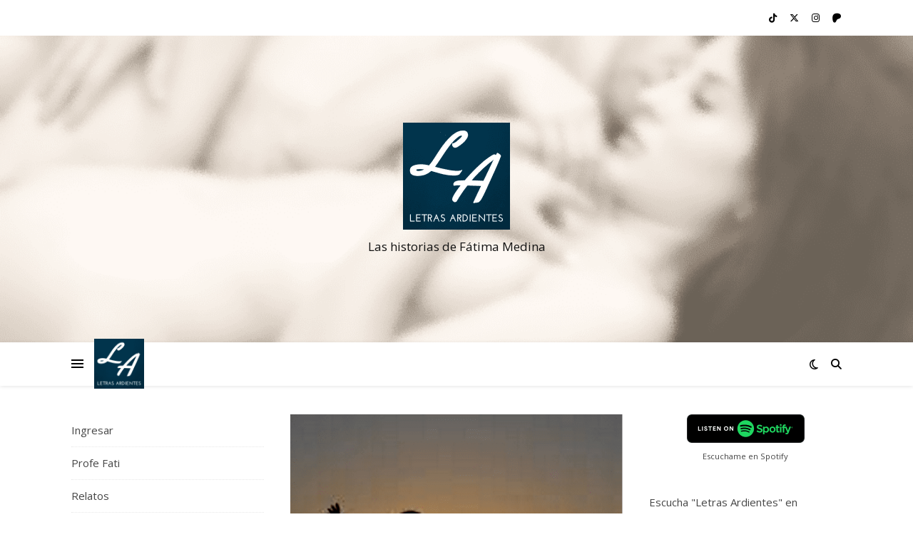

--- FILE ---
content_type: text/html; charset=UTF-8
request_url: https://letrasardientes.com/tag/juguetes/
body_size: 17014
content:
<!DOCTYPE html>
<html lang="es-AR" prefix="og: https://ogp.me/ns#">
<head>
	<meta charset="UTF-8">
	<meta name="viewport" content="width=device-width, initial-scale=1.0" />
	<link rel="profile" href="https://gmpg.org/xfn/11">


<!-- Search Engine Optimization by Rank Math - https://rankmath.com/ -->
<title>juguetes Archives - Letras Ardientes</title>
<meta name="robots" content="index, follow, max-snippet:-1, max-video-preview:-1, max-image-preview:large"/>
<link rel="canonical" href="https://letrasardientes.com/tag/juguetes/" />
<meta property="og:locale" content="es_ES" />
<meta property="og:type" content="article" />
<meta property="og:title" content="juguetes Archives - Letras Ardientes" />
<meta property="og:url" content="https://letrasardientes.com/tag/juguetes/" />
<meta property="og:site_name" content="Letras Ardientes" />
<meta property="og:image" content="https://letrasardientes.com/wp-content/uploads/2020/08/Sexo-como-antidepresivo.png" />
<meta property="og:image:secure_url" content="https://letrasardientes.com/wp-content/uploads/2020/08/Sexo-como-antidepresivo.png" />
<meta property="og:image:width" content="372" />
<meta property="og:image:height" content="276" />
<meta property="og:image:alt" content="Sexo como antidepresivo" />
<meta property="og:image:type" content="image/png" />
<meta name="twitter:card" content="summary_large_image" />
<meta name="twitter:title" content="juguetes Archives - Letras Ardientes" />
<meta name="twitter:image" content="https://letrasardientes.com/wp-content/uploads/2020/08/Sexo-como-antidepresivo.png" />
<meta name="twitter:label1" content="Entradas" />
<meta name="twitter:data1" content="1" />
<script type="application/ld+json" class="rank-math-schema">{"@context":"https://schema.org","@graph":[{"@type":"Person","@id":"https://letrasardientes.com/#person","name":"fatima","image":{"@type":"ImageObject","@id":"https://letrasardientes.com/#logo","url":"https://letrasardientes.com/wp-content/uploads/2020/04/LA-e1586898549301.png","contentUrl":"https://letrasardientes.com/wp-content/uploads/2020/04/LA-e1586898549301.png","caption":"fatima","inLanguage":"es-AR","width":"150","height":"150"}},{"@type":"WebSite","@id":"https://letrasardientes.com/#website","url":"https://letrasardientes.com","name":"fatima","publisher":{"@id":"https://letrasardientes.com/#person"},"inLanguage":"es-AR"},{"@type":"CollectionPage","@id":"https://letrasardientes.com/tag/juguetes/#webpage","url":"https://letrasardientes.com/tag/juguetes/","name":"juguetes Archives - Letras Ardientes","isPartOf":{"@id":"https://letrasardientes.com/#website"},"inLanguage":"es-AR"}]}</script>
<!-- /Plugin Rank Math WordPress SEO -->

<link rel='dns-prefetch' href='//secure.gravatar.com' />
<link rel='dns-prefetch' href='//www.googletagmanager.com' />
<link rel='dns-prefetch' href='//stats.wp.com' />
<link rel='dns-prefetch' href='//fonts.googleapis.com' />
<link rel='dns-prefetch' href='//widgets.wp.com' />
<link rel='dns-prefetch' href='//s0.wp.com' />
<link rel='dns-prefetch' href='//0.gravatar.com' />
<link rel='dns-prefetch' href='//1.gravatar.com' />
<link rel='dns-prefetch' href='//2.gravatar.com' />
<link rel='dns-prefetch' href='//jetpack.wordpress.com' />
<link rel='dns-prefetch' href='//public-api.wordpress.com' />
<link rel="alternate" type="application/rss+xml" title="Letras Ardientes &raquo; Feed" href="https://letrasardientes.com/feed/" />
<link rel="alternate" type="application/rss+xml" title="Letras Ardientes &raquo; RSS de los comentarios" href="https://letrasardientes.com/comments/feed/" />
<link rel="alternate" type="application/rss+xml" title="Letras Ardientes &raquo; juguetes RSS de la etiqueta" href="https://letrasardientes.com/tag/juguetes/feed/" />
		<style>
			.lazyload,
			.lazyloading {
				max-width: 100%;
			}
		</style>
		<style id='wp-img-auto-sizes-contain-inline-css' type='text/css'>
img:is([sizes=auto i],[sizes^="auto," i]){contain-intrinsic-size:3000px 1500px}
/*# sourceURL=wp-img-auto-sizes-contain-inline-css */
</style>

<style id='wp-emoji-styles-inline-css' type='text/css'>

	img.wp-smiley, img.emoji {
		display: inline !important;
		border: none !important;
		box-shadow: none !important;
		height: 1em !important;
		width: 1em !important;
		margin: 0 0.07em !important;
		vertical-align: -0.1em !important;
		background: none !important;
		padding: 0 !important;
	}
/*# sourceURL=wp-emoji-styles-inline-css */
</style>
<link rel='stylesheet' id='wp-block-library-css' href='https://letrasardientes.com/wp-includes/css/dist/block-library/style.min.css?ver=6.9' type='text/css' media='all' />
<style id='wp-block-heading-inline-css' type='text/css'>
h1:where(.wp-block-heading).has-background,h2:where(.wp-block-heading).has-background,h3:where(.wp-block-heading).has-background,h4:where(.wp-block-heading).has-background,h5:where(.wp-block-heading).has-background,h6:where(.wp-block-heading).has-background{padding:1.25em 2.375em}h1.has-text-align-left[style*=writing-mode]:where([style*=vertical-lr]),h1.has-text-align-right[style*=writing-mode]:where([style*=vertical-rl]),h2.has-text-align-left[style*=writing-mode]:where([style*=vertical-lr]),h2.has-text-align-right[style*=writing-mode]:where([style*=vertical-rl]),h3.has-text-align-left[style*=writing-mode]:where([style*=vertical-lr]),h3.has-text-align-right[style*=writing-mode]:where([style*=vertical-rl]),h4.has-text-align-left[style*=writing-mode]:where([style*=vertical-lr]),h4.has-text-align-right[style*=writing-mode]:where([style*=vertical-rl]),h5.has-text-align-left[style*=writing-mode]:where([style*=vertical-lr]),h5.has-text-align-right[style*=writing-mode]:where([style*=vertical-rl]),h6.has-text-align-left[style*=writing-mode]:where([style*=vertical-lr]),h6.has-text-align-right[style*=writing-mode]:where([style*=vertical-rl]){rotate:180deg}
/*# sourceURL=https://letrasardientes.com/wp-includes/blocks/heading/style.min.css */
</style>
<style id='wp-block-image-inline-css' type='text/css'>
.wp-block-image>a,.wp-block-image>figure>a{display:inline-block}.wp-block-image img{box-sizing:border-box;height:auto;max-width:100%;vertical-align:bottom}@media not (prefers-reduced-motion){.wp-block-image img.hide{visibility:hidden}.wp-block-image img.show{animation:show-content-image .4s}}.wp-block-image[style*=border-radius] img,.wp-block-image[style*=border-radius]>a{border-radius:inherit}.wp-block-image.has-custom-border img{box-sizing:border-box}.wp-block-image.aligncenter{text-align:center}.wp-block-image.alignfull>a,.wp-block-image.alignwide>a{width:100%}.wp-block-image.alignfull img,.wp-block-image.alignwide img{height:auto;width:100%}.wp-block-image .aligncenter,.wp-block-image .alignleft,.wp-block-image .alignright,.wp-block-image.aligncenter,.wp-block-image.alignleft,.wp-block-image.alignright{display:table}.wp-block-image .aligncenter>figcaption,.wp-block-image .alignleft>figcaption,.wp-block-image .alignright>figcaption,.wp-block-image.aligncenter>figcaption,.wp-block-image.alignleft>figcaption,.wp-block-image.alignright>figcaption{caption-side:bottom;display:table-caption}.wp-block-image .alignleft{float:left;margin:.5em 1em .5em 0}.wp-block-image .alignright{float:right;margin:.5em 0 .5em 1em}.wp-block-image .aligncenter{margin-left:auto;margin-right:auto}.wp-block-image :where(figcaption){margin-bottom:1em;margin-top:.5em}.wp-block-image.is-style-circle-mask img{border-radius:9999px}@supports ((-webkit-mask-image:none) or (mask-image:none)) or (-webkit-mask-image:none){.wp-block-image.is-style-circle-mask img{border-radius:0;-webkit-mask-image:url('data:image/svg+xml;utf8,<svg viewBox="0 0 100 100" xmlns="http://www.w3.org/2000/svg"><circle cx="50" cy="50" r="50"/></svg>');mask-image:url('data:image/svg+xml;utf8,<svg viewBox="0 0 100 100" xmlns="http://www.w3.org/2000/svg"><circle cx="50" cy="50" r="50"/></svg>');mask-mode:alpha;-webkit-mask-position:center;mask-position:center;-webkit-mask-repeat:no-repeat;mask-repeat:no-repeat;-webkit-mask-size:contain;mask-size:contain}}:root :where(.wp-block-image.is-style-rounded img,.wp-block-image .is-style-rounded img){border-radius:9999px}.wp-block-image figure{margin:0}.wp-lightbox-container{display:flex;flex-direction:column;position:relative}.wp-lightbox-container img{cursor:zoom-in}.wp-lightbox-container img:hover+button{opacity:1}.wp-lightbox-container button{align-items:center;backdrop-filter:blur(16px) saturate(180%);background-color:#5a5a5a40;border:none;border-radius:4px;cursor:zoom-in;display:flex;height:20px;justify-content:center;opacity:0;padding:0;position:absolute;right:16px;text-align:center;top:16px;width:20px;z-index:100}@media not (prefers-reduced-motion){.wp-lightbox-container button{transition:opacity .2s ease}}.wp-lightbox-container button:focus-visible{outline:3px auto #5a5a5a40;outline:3px auto -webkit-focus-ring-color;outline-offset:3px}.wp-lightbox-container button:hover{cursor:pointer;opacity:1}.wp-lightbox-container button:focus{opacity:1}.wp-lightbox-container button:focus,.wp-lightbox-container button:hover,.wp-lightbox-container button:not(:hover):not(:active):not(.has-background){background-color:#5a5a5a40;border:none}.wp-lightbox-overlay{box-sizing:border-box;cursor:zoom-out;height:100vh;left:0;overflow:hidden;position:fixed;top:0;visibility:hidden;width:100%;z-index:100000}.wp-lightbox-overlay .close-button{align-items:center;cursor:pointer;display:flex;justify-content:center;min-height:40px;min-width:40px;padding:0;position:absolute;right:calc(env(safe-area-inset-right) + 16px);top:calc(env(safe-area-inset-top) + 16px);z-index:5000000}.wp-lightbox-overlay .close-button:focus,.wp-lightbox-overlay .close-button:hover,.wp-lightbox-overlay .close-button:not(:hover):not(:active):not(.has-background){background:none;border:none}.wp-lightbox-overlay .lightbox-image-container{height:var(--wp--lightbox-container-height);left:50%;overflow:hidden;position:absolute;top:50%;transform:translate(-50%,-50%);transform-origin:top left;width:var(--wp--lightbox-container-width);z-index:9999999999}.wp-lightbox-overlay .wp-block-image{align-items:center;box-sizing:border-box;display:flex;height:100%;justify-content:center;margin:0;position:relative;transform-origin:0 0;width:100%;z-index:3000000}.wp-lightbox-overlay .wp-block-image img{height:var(--wp--lightbox-image-height);min-height:var(--wp--lightbox-image-height);min-width:var(--wp--lightbox-image-width);width:var(--wp--lightbox-image-width)}.wp-lightbox-overlay .wp-block-image figcaption{display:none}.wp-lightbox-overlay button{background:none;border:none}.wp-lightbox-overlay .scrim{background-color:#fff;height:100%;opacity:.9;position:absolute;width:100%;z-index:2000000}.wp-lightbox-overlay.active{visibility:visible}@media not (prefers-reduced-motion){.wp-lightbox-overlay.active{animation:turn-on-visibility .25s both}.wp-lightbox-overlay.active img{animation:turn-on-visibility .35s both}.wp-lightbox-overlay.show-closing-animation:not(.active){animation:turn-off-visibility .35s both}.wp-lightbox-overlay.show-closing-animation:not(.active) img{animation:turn-off-visibility .25s both}.wp-lightbox-overlay.zoom.active{animation:none;opacity:1;visibility:visible}.wp-lightbox-overlay.zoom.active .lightbox-image-container{animation:lightbox-zoom-in .4s}.wp-lightbox-overlay.zoom.active .lightbox-image-container img{animation:none}.wp-lightbox-overlay.zoom.active .scrim{animation:turn-on-visibility .4s forwards}.wp-lightbox-overlay.zoom.show-closing-animation:not(.active){animation:none}.wp-lightbox-overlay.zoom.show-closing-animation:not(.active) .lightbox-image-container{animation:lightbox-zoom-out .4s}.wp-lightbox-overlay.zoom.show-closing-animation:not(.active) .lightbox-image-container img{animation:none}.wp-lightbox-overlay.zoom.show-closing-animation:not(.active) .scrim{animation:turn-off-visibility .4s forwards}}@keyframes show-content-image{0%{visibility:hidden}99%{visibility:hidden}to{visibility:visible}}@keyframes turn-on-visibility{0%{opacity:0}to{opacity:1}}@keyframes turn-off-visibility{0%{opacity:1;visibility:visible}99%{opacity:0;visibility:visible}to{opacity:0;visibility:hidden}}@keyframes lightbox-zoom-in{0%{transform:translate(calc((-100vw + var(--wp--lightbox-scrollbar-width))/2 + var(--wp--lightbox-initial-left-position)),calc(-50vh + var(--wp--lightbox-initial-top-position))) scale(var(--wp--lightbox-scale))}to{transform:translate(-50%,-50%) scale(1)}}@keyframes lightbox-zoom-out{0%{transform:translate(-50%,-50%) scale(1);visibility:visible}99%{visibility:visible}to{transform:translate(calc((-100vw + var(--wp--lightbox-scrollbar-width))/2 + var(--wp--lightbox-initial-left-position)),calc(-50vh + var(--wp--lightbox-initial-top-position))) scale(var(--wp--lightbox-scale));visibility:hidden}}
/*# sourceURL=https://letrasardientes.com/wp-includes/blocks/image/style.min.css */
</style>
<style id='global-styles-inline-css' type='text/css'>
:root{--wp--preset--aspect-ratio--square: 1;--wp--preset--aspect-ratio--4-3: 4/3;--wp--preset--aspect-ratio--3-4: 3/4;--wp--preset--aspect-ratio--3-2: 3/2;--wp--preset--aspect-ratio--2-3: 2/3;--wp--preset--aspect-ratio--16-9: 16/9;--wp--preset--aspect-ratio--9-16: 9/16;--wp--preset--color--black: #000000;--wp--preset--color--cyan-bluish-gray: #abb8c3;--wp--preset--color--white: #ffffff;--wp--preset--color--pale-pink: #f78da7;--wp--preset--color--vivid-red: #cf2e2e;--wp--preset--color--luminous-vivid-orange: #ff6900;--wp--preset--color--luminous-vivid-amber: #fcb900;--wp--preset--color--light-green-cyan: #7bdcb5;--wp--preset--color--vivid-green-cyan: #00d084;--wp--preset--color--pale-cyan-blue: #8ed1fc;--wp--preset--color--vivid-cyan-blue: #0693e3;--wp--preset--color--vivid-purple: #9b51e0;--wp--preset--gradient--vivid-cyan-blue-to-vivid-purple: linear-gradient(135deg,rgb(6,147,227) 0%,rgb(155,81,224) 100%);--wp--preset--gradient--light-green-cyan-to-vivid-green-cyan: linear-gradient(135deg,rgb(122,220,180) 0%,rgb(0,208,130) 100%);--wp--preset--gradient--luminous-vivid-amber-to-luminous-vivid-orange: linear-gradient(135deg,rgb(252,185,0) 0%,rgb(255,105,0) 100%);--wp--preset--gradient--luminous-vivid-orange-to-vivid-red: linear-gradient(135deg,rgb(255,105,0) 0%,rgb(207,46,46) 100%);--wp--preset--gradient--very-light-gray-to-cyan-bluish-gray: linear-gradient(135deg,rgb(238,238,238) 0%,rgb(169,184,195) 100%);--wp--preset--gradient--cool-to-warm-spectrum: linear-gradient(135deg,rgb(74,234,220) 0%,rgb(151,120,209) 20%,rgb(207,42,186) 40%,rgb(238,44,130) 60%,rgb(251,105,98) 80%,rgb(254,248,76) 100%);--wp--preset--gradient--blush-light-purple: linear-gradient(135deg,rgb(255,206,236) 0%,rgb(152,150,240) 100%);--wp--preset--gradient--blush-bordeaux: linear-gradient(135deg,rgb(254,205,165) 0%,rgb(254,45,45) 50%,rgb(107,0,62) 100%);--wp--preset--gradient--luminous-dusk: linear-gradient(135deg,rgb(255,203,112) 0%,rgb(199,81,192) 50%,rgb(65,88,208) 100%);--wp--preset--gradient--pale-ocean: linear-gradient(135deg,rgb(255,245,203) 0%,rgb(182,227,212) 50%,rgb(51,167,181) 100%);--wp--preset--gradient--electric-grass: linear-gradient(135deg,rgb(202,248,128) 0%,rgb(113,206,126) 100%);--wp--preset--gradient--midnight: linear-gradient(135deg,rgb(2,3,129) 0%,rgb(40,116,252) 100%);--wp--preset--font-size--small: 13px;--wp--preset--font-size--medium: 20px;--wp--preset--font-size--large: 36px;--wp--preset--font-size--x-large: 42px;--wp--preset--spacing--20: 0.44rem;--wp--preset--spacing--30: 0.67rem;--wp--preset--spacing--40: 1rem;--wp--preset--spacing--50: 1.5rem;--wp--preset--spacing--60: 2.25rem;--wp--preset--spacing--70: 3.38rem;--wp--preset--spacing--80: 5.06rem;--wp--preset--shadow--natural: 6px 6px 9px rgba(0, 0, 0, 0.2);--wp--preset--shadow--deep: 12px 12px 50px rgba(0, 0, 0, 0.4);--wp--preset--shadow--sharp: 6px 6px 0px rgba(0, 0, 0, 0.2);--wp--preset--shadow--outlined: 6px 6px 0px -3px rgb(255, 255, 255), 6px 6px rgb(0, 0, 0);--wp--preset--shadow--crisp: 6px 6px 0px rgb(0, 0, 0);}:root :where(.is-layout-flow) > :first-child{margin-block-start: 0;}:root :where(.is-layout-flow) > :last-child{margin-block-end: 0;}:root :where(.is-layout-flow) > *{margin-block-start: 24px;margin-block-end: 0;}:root :where(.is-layout-constrained) > :first-child{margin-block-start: 0;}:root :where(.is-layout-constrained) > :last-child{margin-block-end: 0;}:root :where(.is-layout-constrained) > *{margin-block-start: 24px;margin-block-end: 0;}:root :where(.is-layout-flex){gap: 24px;}:root :where(.is-layout-grid){gap: 24px;}body .is-layout-flex{display: flex;}.is-layout-flex{flex-wrap: wrap;align-items: center;}.is-layout-flex > :is(*, div){margin: 0;}body .is-layout-grid{display: grid;}.is-layout-grid > :is(*, div){margin: 0;}.has-black-color{color: var(--wp--preset--color--black) !important;}.has-cyan-bluish-gray-color{color: var(--wp--preset--color--cyan-bluish-gray) !important;}.has-white-color{color: var(--wp--preset--color--white) !important;}.has-pale-pink-color{color: var(--wp--preset--color--pale-pink) !important;}.has-vivid-red-color{color: var(--wp--preset--color--vivid-red) !important;}.has-luminous-vivid-orange-color{color: var(--wp--preset--color--luminous-vivid-orange) !important;}.has-luminous-vivid-amber-color{color: var(--wp--preset--color--luminous-vivid-amber) !important;}.has-light-green-cyan-color{color: var(--wp--preset--color--light-green-cyan) !important;}.has-vivid-green-cyan-color{color: var(--wp--preset--color--vivid-green-cyan) !important;}.has-pale-cyan-blue-color{color: var(--wp--preset--color--pale-cyan-blue) !important;}.has-vivid-cyan-blue-color{color: var(--wp--preset--color--vivid-cyan-blue) !important;}.has-vivid-purple-color{color: var(--wp--preset--color--vivid-purple) !important;}.has-black-background-color{background-color: var(--wp--preset--color--black) !important;}.has-cyan-bluish-gray-background-color{background-color: var(--wp--preset--color--cyan-bluish-gray) !important;}.has-white-background-color{background-color: var(--wp--preset--color--white) !important;}.has-pale-pink-background-color{background-color: var(--wp--preset--color--pale-pink) !important;}.has-vivid-red-background-color{background-color: var(--wp--preset--color--vivid-red) !important;}.has-luminous-vivid-orange-background-color{background-color: var(--wp--preset--color--luminous-vivid-orange) !important;}.has-luminous-vivid-amber-background-color{background-color: var(--wp--preset--color--luminous-vivid-amber) !important;}.has-light-green-cyan-background-color{background-color: var(--wp--preset--color--light-green-cyan) !important;}.has-vivid-green-cyan-background-color{background-color: var(--wp--preset--color--vivid-green-cyan) !important;}.has-pale-cyan-blue-background-color{background-color: var(--wp--preset--color--pale-cyan-blue) !important;}.has-vivid-cyan-blue-background-color{background-color: var(--wp--preset--color--vivid-cyan-blue) !important;}.has-vivid-purple-background-color{background-color: var(--wp--preset--color--vivid-purple) !important;}.has-black-border-color{border-color: var(--wp--preset--color--black) !important;}.has-cyan-bluish-gray-border-color{border-color: var(--wp--preset--color--cyan-bluish-gray) !important;}.has-white-border-color{border-color: var(--wp--preset--color--white) !important;}.has-pale-pink-border-color{border-color: var(--wp--preset--color--pale-pink) !important;}.has-vivid-red-border-color{border-color: var(--wp--preset--color--vivid-red) !important;}.has-luminous-vivid-orange-border-color{border-color: var(--wp--preset--color--luminous-vivid-orange) !important;}.has-luminous-vivid-amber-border-color{border-color: var(--wp--preset--color--luminous-vivid-amber) !important;}.has-light-green-cyan-border-color{border-color: var(--wp--preset--color--light-green-cyan) !important;}.has-vivid-green-cyan-border-color{border-color: var(--wp--preset--color--vivid-green-cyan) !important;}.has-pale-cyan-blue-border-color{border-color: var(--wp--preset--color--pale-cyan-blue) !important;}.has-vivid-cyan-blue-border-color{border-color: var(--wp--preset--color--vivid-cyan-blue) !important;}.has-vivid-purple-border-color{border-color: var(--wp--preset--color--vivid-purple) !important;}.has-vivid-cyan-blue-to-vivid-purple-gradient-background{background: var(--wp--preset--gradient--vivid-cyan-blue-to-vivid-purple) !important;}.has-light-green-cyan-to-vivid-green-cyan-gradient-background{background: var(--wp--preset--gradient--light-green-cyan-to-vivid-green-cyan) !important;}.has-luminous-vivid-amber-to-luminous-vivid-orange-gradient-background{background: var(--wp--preset--gradient--luminous-vivid-amber-to-luminous-vivid-orange) !important;}.has-luminous-vivid-orange-to-vivid-red-gradient-background{background: var(--wp--preset--gradient--luminous-vivid-orange-to-vivid-red) !important;}.has-very-light-gray-to-cyan-bluish-gray-gradient-background{background: var(--wp--preset--gradient--very-light-gray-to-cyan-bluish-gray) !important;}.has-cool-to-warm-spectrum-gradient-background{background: var(--wp--preset--gradient--cool-to-warm-spectrum) !important;}.has-blush-light-purple-gradient-background{background: var(--wp--preset--gradient--blush-light-purple) !important;}.has-blush-bordeaux-gradient-background{background: var(--wp--preset--gradient--blush-bordeaux) !important;}.has-luminous-dusk-gradient-background{background: var(--wp--preset--gradient--luminous-dusk) !important;}.has-pale-ocean-gradient-background{background: var(--wp--preset--gradient--pale-ocean) !important;}.has-electric-grass-gradient-background{background: var(--wp--preset--gradient--electric-grass) !important;}.has-midnight-gradient-background{background: var(--wp--preset--gradient--midnight) !important;}.has-small-font-size{font-size: var(--wp--preset--font-size--small) !important;}.has-medium-font-size{font-size: var(--wp--preset--font-size--medium) !important;}.has-large-font-size{font-size: var(--wp--preset--font-size--large) !important;}.has-x-large-font-size{font-size: var(--wp--preset--font-size--x-large) !important;}
/*# sourceURL=global-styles-inline-css */
</style>

<style id='classic-theme-styles-inline-css' type='text/css'>
/*! This file is auto-generated */
.wp-block-button__link{color:#fff;background-color:#32373c;border-radius:9999px;box-shadow:none;text-decoration:none;padding:calc(.667em + 2px) calc(1.333em + 2px);font-size:1.125em}.wp-block-file__button{background:#32373c;color:#fff;text-decoration:none}
/*# sourceURL=/wp-includes/css/classic-themes.min.css */
</style>
<link rel='stylesheet' id='apsp-font-opensans-css' href='//fonts.googleapis.com/css?family=Open+Sans&#038;ver=6.9' type='text/css' media='all' />
<link rel='stylesheet' id='apsp-frontend-css-css' href='https://letrasardientes.com/wp-content/plugins/accesspress-pinterest/css/frontend.css?ver=3.3.5' type='text/css' media='all' />
<link rel='stylesheet' id='bwg_fonts-css' href='https://letrasardientes.com/wp-content/plugins/photo-gallery/css/bwg-fonts/fonts.css?ver=0.0.1' type='text/css' media='all' />
<link rel='stylesheet' id='sumoselect-css' href='https://letrasardientes.com/wp-content/plugins/photo-gallery/css/sumoselect.min.css?ver=3.4.6' type='text/css' media='all' />
<link rel='stylesheet' id='mCustomScrollbar-css' href='https://letrasardientes.com/wp-content/plugins/photo-gallery/css/jquery.mCustomScrollbar.min.css?ver=3.1.5' type='text/css' media='all' />
<link rel='stylesheet' id='bwg_googlefonts-css' href='https://fonts.googleapis.com/css?family=Ubuntu&#038;subset=greek,latin,greek-ext,vietnamese,cyrillic-ext,latin-ext,cyrillic' type='text/css' media='all' />
<link rel='stylesheet' id='bwg_frontend-css' href='https://letrasardientes.com/wp-content/plugins/photo-gallery/css/styles.min.css?ver=1.8.35' type='text/css' media='all' />
<link rel='stylesheet' id='ez-toc-css' href='https://letrasardientes.com/wp-content/plugins/easy-table-of-contents/assets/css/screen.min.css?ver=2.0.80' type='text/css' media='all' />
<style id='ez-toc-inline-css' type='text/css'>
div#ez-toc-container .ez-toc-title {font-size: 120%;}div#ez-toc-container .ez-toc-title {font-weight: 500;}div#ez-toc-container ul li , div#ez-toc-container ul li a {font-size: 95%;}div#ez-toc-container ul li , div#ez-toc-container ul li a {font-weight: 500;}div#ez-toc-container nav ul ul li {font-size: 90%;}.ez-toc-box-title {font-weight: bold; margin-bottom: 10px; text-align: center; text-transform: uppercase; letter-spacing: 1px; color: #666; padding-bottom: 5px;position:absolute;top:-4%;left:5%;background-color: inherit;transition: top 0.3s ease;}.ez-toc-box-title.toc-closed {top:-25%;}
.ez-toc-container-direction {direction: ltr;}.ez-toc-counter ul{counter-reset: item ;}.ez-toc-counter nav ul li a::before {content: counters(item, '.', decimal) '. ';display: inline-block;counter-increment: item;flex-grow: 0;flex-shrink: 0;margin-right: .2em; float: left; }.ez-toc-widget-direction {direction: ltr;}.ez-toc-widget-container ul{counter-reset: item ;}.ez-toc-widget-container nav ul li a::before {content: counters(item, '.', decimal) '. ';display: inline-block;counter-increment: item;flex-grow: 0;flex-shrink: 0;margin-right: .2em; float: left; }
/*# sourceURL=ez-toc-inline-css */
</style>
<link rel='stylesheet' id='ashe-style-css' href='https://letrasardientes.com/wp-content/themes/ashe/style.css?ver=2.234' type='text/css' media='all' />
<link rel='stylesheet' id='fontawesome-css' href='https://letrasardientes.com/wp-content/themes/ashe/assets/css/fontawesome.min.css?ver=6.5.1' type='text/css' media='all' />
<link rel='stylesheet' id='fontello-css' href='https://letrasardientes.com/wp-content/themes/ashe/assets/css/fontello.css?ver=6.9' type='text/css' media='all' />
<link rel='stylesheet' id='slick-css' href='https://letrasardientes.com/wp-content/themes/ashe/assets/css/slick.css?ver=6.9' type='text/css' media='all' />
<link rel='stylesheet' id='scrollbar-css' href='https://letrasardientes.com/wp-content/themes/ashe/assets/css/perfect-scrollbar.css?ver=6.9' type='text/css' media='all' />
<link rel='stylesheet' id='ashe-responsive-css' href='https://letrasardientes.com/wp-content/themes/ashe/assets/css/responsive.css?ver=1.9.7' type='text/css' media='all' />
<link rel='stylesheet' id='ashe-playfair-font-css' href='//fonts.googleapis.com/css?family=Playfair+Display%3A400%2C700&#038;ver=1.0.0' type='text/css' media='all' />
<link rel='stylesheet' id='ashe-opensans-font-css' href='//fonts.googleapis.com/css?family=Open+Sans%3A400italic%2C400%2C600italic%2C600%2C700italic%2C700&#038;ver=1.0.0' type='text/css' media='all' />
<link rel='stylesheet' id='jetpack_likes-css' href='https://letrasardientes.com/wp-content/plugins/jetpack/modules/likes/style.css?ver=15.4' type='text/css' media='all' />
<link rel='stylesheet' id='wp-members-css' href='https://letrasardientes.com/wp-content/plugins/wp-members/assets/css/forms/generic-no-float.min.css?ver=3.5.5.1' type='text/css' media='all' />
<script type="text/javascript" src="https://letrasardientes.com/wp-includes/js/jquery/jquery.min.js?ver=3.7.1" id="jquery-core-js"></script>
<script type="text/javascript" src="https://letrasardientes.com/wp-includes/js/jquery/jquery-migrate.min.js?ver=3.4.1" id="jquery-migrate-js"></script>
<script type="text/javascript" src="https://letrasardientes.com/wp-content/plugins/photo-gallery/js/jquery.sumoselect.min.js?ver=3.4.6" id="sumoselect-js"></script>
<script type="text/javascript" src="https://letrasardientes.com/wp-content/plugins/photo-gallery/js/tocca.min.js?ver=2.0.9" id="bwg_mobile-js"></script>
<script type="text/javascript" src="https://letrasardientes.com/wp-content/plugins/photo-gallery/js/jquery.mCustomScrollbar.concat.min.js?ver=3.1.5" id="mCustomScrollbar-js"></script>
<script type="text/javascript" src="https://letrasardientes.com/wp-content/plugins/photo-gallery/js/jquery.fullscreen.min.js?ver=0.6.0" id="jquery-fullscreen-js"></script>
<script type="text/javascript" id="bwg_frontend-js-extra">
/* <![CDATA[ */
var bwg_objectsL10n = {"bwg_field_required":"field is required.","bwg_mail_validation":"This is not a valid email address.","bwg_search_result":"There are no images matching your search.","bwg_select_tag":"Select Tag","bwg_order_by":"Order By","bwg_search":"Search","bwg_show_ecommerce":"Show Ecommerce","bwg_hide_ecommerce":"Hide Ecommerce","bwg_show_comments":"Show Comments","bwg_hide_comments":"Hide Comments","bwg_restore":"Restore","bwg_maximize":"Maximize","bwg_fullscreen":"Fullscreen","bwg_exit_fullscreen":"Exit Fullscreen","bwg_search_tag":"SEARCH...","bwg_tag_no_match":"No tags found","bwg_all_tags_selected":"All tags selected","bwg_tags_selected":"tags selected","play":"Play","pause":"Pause","is_pro":"","bwg_play":"Play","bwg_pause":"Pause","bwg_hide_info":"Hide info","bwg_show_info":"Show info","bwg_hide_rating":"Hide rating","bwg_show_rating":"Show rating","ok":"Ok","cancel":"Cancel","select_all":"Select all","lazy_load":"0","lazy_loader":"https://letrasardientes.com/wp-content/plugins/photo-gallery/images/ajax_loader.png","front_ajax":"0","bwg_tag_see_all":"see all tags","bwg_tag_see_less":"see less tags"};
//# sourceURL=bwg_frontend-js-extra
/* ]]> */
</script>
<script type="text/javascript" src="https://letrasardientes.com/wp-content/plugins/photo-gallery/js/scripts.min.js?ver=1.8.35" id="bwg_frontend-js"></script>

<!-- Google tag (gtag.js) snippet added by Site Kit -->
<!-- Google Analytics snippet added by Site Kit -->
<script type="text/javascript" src="https://www.googletagmanager.com/gtag/js?id=G-MFC446RSXB" id="google_gtagjs-js" async></script>
<script type="text/javascript" id="google_gtagjs-js-after">
/* <![CDATA[ */
window.dataLayer = window.dataLayer || [];function gtag(){dataLayer.push(arguments);}
gtag("set","linker",{"domains":["letrasardientes.com"]});
gtag("js", new Date());
gtag("set", "developer_id.dZTNiMT", true);
gtag("config", "G-MFC446RSXB");
//# sourceURL=google_gtagjs-js-after
/* ]]> */
</script>
<link rel="https://api.w.org/" href="https://letrasardientes.com/wp-json/" /><link rel="alternate" title="JSON" type="application/json" href="https://letrasardientes.com/wp-json/wp/v2/tags/94" /><link rel="EditURI" type="application/rsd+xml" title="RSD" href="https://letrasardientes.com/xmlrpc.php?rsd" />
<meta name="generator" content="WordPress 6.9" />
<meta name="generator" content="Site Kit by Google 1.170.0" /><meta name="p:domain_verify" content="8357046b239d3d4f946700937be43430"/><meta name="google-site-verification" content="GW6Pb5IoucXKzTbdpWwtshxaGcPWCRl-EWOfZN2rL4U" /><meta name="juicyads-site-verification" content="2e84ca4e590aab5057c300d985875515"><!-- Global site tag (gtag.js) - Google Analytics -->
<script async src="https://www.googletagmanager.com/gtag/js?id=UA-92186839-2"></script>
<script>
  window.dataLayer = window.dataLayer || [];
  function gtag(){dataLayer.push(arguments);}
  gtag('js', new Date());

  gtag('config', 'UA-92186839-2');
</script>	<style>img#wpstats{display:none}</style>
				<script>
			document.documentElement.className = document.documentElement.className.replace('no-js', 'js');
		</script>
				<style>
			.no-js img.lazyload {
				display: none;
			}

			figure.wp-block-image img.lazyloading {
				min-width: 150px;
			}

			.lazyload,
			.lazyloading {
				--smush-placeholder-width: 100px;
				--smush-placeholder-aspect-ratio: 1/1;
				width: var(--smush-image-width, var(--smush-placeholder-width)) !important;
				aspect-ratio: var(--smush-image-aspect-ratio, var(--smush-placeholder-aspect-ratio)) !important;
			}

						.lazyload, .lazyloading {
				opacity: 0;
			}

			.lazyloaded {
				opacity: 1;
				transition: opacity 400ms;
				transition-delay: 0ms;
			}

					</style>
		<style id="ashe_dynamic_css">body {background-color: #ffffff;}#top-bar {background-color: #ffffff;}#top-bar a {color: #000000;}#top-bar a:hover,#top-bar li.current-menu-item > a,#top-bar li.current-menu-ancestor > a,#top-bar .sub-menu li.current-menu-item > a,#top-bar .sub-menu li.current-menu-ancestor> a {color: #ca9b52;}#top-menu .sub-menu,#top-menu .sub-menu a {background-color: #ffffff;border-color: rgba(0,0,0, 0.05);}@media screen and ( max-width: 979px ) {.top-bar-socials {float: none !important;}.top-bar-socials a {line-height: 40px !important;}}.header-logo a,.site-description {color: #111;}.entry-header {background-color: #ffffff;}#main-nav {background-color: #ffffff;box-shadow: 0px 1px 5px rgba(0,0,0, 0.1);}#featured-links h6 {background-color: rgba(255,255,255, 0.85);color: #000000;}#main-nav a,#main-nav i,#main-nav #s {color: #000000;}.main-nav-sidebar span,.sidebar-alt-close-btn span {background-color: #000000;}#main-nav a:hover,#main-nav i:hover,#main-nav li.current-menu-item > a,#main-nav li.current-menu-ancestor > a,#main-nav .sub-menu li.current-menu-item > a,#main-nav .sub-menu li.current-menu-ancestor> a {color: #ca9b52;}.main-nav-sidebar:hover span {background-color: #ca9b52;}#main-menu .sub-menu,#main-menu .sub-menu a {background-color: #ffffff;border-color: rgba(0,0,0, 0.05);}#main-nav #s {background-color: #ffffff;}#main-nav #s::-webkit-input-placeholder { /* Chrome/Opera/Safari */color: rgba(0,0,0, 0.7);}#main-nav #s::-moz-placeholder { /* Firefox 19+ */color: rgba(0,0,0, 0.7);}#main-nav #s:-ms-input-placeholder { /* IE 10+ */color: rgba(0,0,0, 0.7);}#main-nav #s:-moz-placeholder { /* Firefox 18- */color: rgba(0,0,0, 0.7);}/* Background */.sidebar-alt,#featured-links,.main-content,.featured-slider-area,.page-content select,.page-content input,.page-content textarea {background-color: #ffffff;}/* Text */.page-content,.page-content select,.page-content input,.page-content textarea,.page-content .post-author a,.page-content .ashe-widget a,.page-content .comment-author {color: #464646;}/* Title */.page-content h1,.page-content h2,.page-content h3,.page-content h4,.page-content h5,.page-content h6,.page-content .post-title a,.page-content .author-description h4 a,.page-content .related-posts h4 a,.page-content .blog-pagination .previous-page a,.page-content .blog-pagination .next-page a,blockquote,.page-content .post-share a {color: #030303;}.page-content .post-title a:hover {color: rgba(3,3,3, 0.75);}/* Meta */.page-content .post-date,.page-content .post-comments,.page-content .post-author,.page-content [data-layout*="list"] .post-author a,.page-content .related-post-date,.page-content .comment-meta a,.page-content .author-share a,.page-content .post-tags a,.page-content .tagcloud a,.widget_categories li,.widget_archive li,.ahse-subscribe-box p,.rpwwt-post-author,.rpwwt-post-categories,.rpwwt-post-date,.rpwwt-post-comments-number {color: #a1a1a1;}.page-content input::-webkit-input-placeholder { /* Chrome/Opera/Safari */color: #a1a1a1;}.page-content input::-moz-placeholder { /* Firefox 19+ */color: #a1a1a1;}.page-content input:-ms-input-placeholder { /* IE 10+ */color: #a1a1a1;}.page-content input:-moz-placeholder { /* Firefox 18- */color: #a1a1a1;}/* Accent */a,.post-categories,.page-content .ashe-widget.widget_text a {color: #ca9b52;}/* Disable TMP.page-content .elementor a,.page-content .elementor a:hover {color: inherit;}*/.ps-container > .ps-scrollbar-y-rail > .ps-scrollbar-y {background: #ca9b52;}a:not(.header-logo-a):hover {color: rgba(202,155,82, 0.8);}blockquote {border-color: #ca9b52;}/* Selection */::-moz-selection {color: #ffffff;background: #ca9b52;}::selection {color: #ffffff;background: #ca9b52;}/* Border */.page-content .post-footer,[data-layout*="list"] .blog-grid > li,.page-content .author-description,.page-content .related-posts,.page-content .entry-comments,.page-content .ashe-widget li,.page-content #wp-calendar,.page-content #wp-calendar caption,.page-content #wp-calendar tbody td,.page-content .widget_nav_menu li a,.page-content .tagcloud a,.page-content select,.page-content input,.page-content textarea,.widget-title h2:before,.widget-title h2:after,.post-tags a,.gallery-caption,.wp-caption-text,table tr,table th,table td,pre,.category-description {border-color: #e8e8e8;}hr {background-color: #e8e8e8;}/* Buttons */.widget_search i,.widget_search #searchsubmit,.wp-block-search button,.single-navigation i,.page-content .submit,.page-content .blog-pagination.numeric a,.page-content .blog-pagination.load-more a,.page-content .ashe-subscribe-box input[type="submit"],.page-content .widget_wysija input[type="submit"],.page-content .post-password-form input[type="submit"],.page-content .wpcf7 [type="submit"] {color: #ffffff;background-color: #333333;}.single-navigation i:hover,.page-content .submit:hover,.ashe-boxed-style .page-content .submit:hover,.page-content .blog-pagination.numeric a:hover,.ashe-boxed-style .page-content .blog-pagination.numeric a:hover,.page-content .blog-pagination.numeric span,.page-content .blog-pagination.load-more a:hover,.page-content .ashe-subscribe-box input[type="submit"]:hover,.page-content .widget_wysija input[type="submit"]:hover,.page-content .post-password-form input[type="submit"]:hover,.page-content .wpcf7 [type="submit"]:hover {color: #ffffff;background-color: #ca9b52;}/* Image Overlay */.image-overlay,#infscr-loading,.page-content h4.image-overlay {color: #ffffff;background-color: rgba(73,73,73, 0.3);}.image-overlay a,.post-slider .prev-arrow,.post-slider .next-arrow,.page-content .image-overlay a,#featured-slider .slick-arrow,#featured-slider .slider-dots {color: #ffffff;}.slide-caption {background: rgba(255,255,255, 0.95);}#featured-slider .slick-active {background: #ffffff;}#page-footer,#page-footer select,#page-footer input,#page-footer textarea {background-color: #f6f6f6;color: #333333;}#page-footer,#page-footer a,#page-footer select,#page-footer input,#page-footer textarea {color: #333333;}#page-footer #s::-webkit-input-placeholder { /* Chrome/Opera/Safari */color: #333333;}#page-footer #s::-moz-placeholder { /* Firefox 19+ */color: #333333;}#page-footer #s:-ms-input-placeholder { /* IE 10+ */color: #333333;}#page-footer #s:-moz-placeholder { /* Firefox 18- */color: #333333;}/* Title */#page-footer h1,#page-footer h2,#page-footer h3,#page-footer h4,#page-footer h5,#page-footer h6 {color: #111111;}#page-footer a:hover {color: #ca9b52;}/* Border */#page-footer a,#page-footer .ashe-widget li,#page-footer #wp-calendar,#page-footer #wp-calendar caption,#page-footer #wp-calendar tbody td,#page-footer .widget_nav_menu li a,#page-footer select,#page-footer input,#page-footer textarea,#page-footer .widget-title h2:before,#page-footer .widget-title h2:after,.footer-widgets {border-color: #e0dbdb;}#page-footer hr {background-color: #e0dbdb;}.ashe-preloader-wrap {background-color: #ffffff;}@media screen and ( max-width: 768px ) {#featured-links {display: none;}}@media screen and ( max-width: 640px ) {.related-posts {display: none;}}.header-logo a {font-family: 'Open Sans';}#top-menu li a {font-family: 'Open Sans';}#main-menu li a {font-family: 'Open Sans';}#mobile-menu li,.mobile-menu-btn a {font-family: 'Open Sans';}#top-menu li a,#main-menu li a,#mobile-menu li,.mobile-menu-btn a {text-transform: uppercase;}.boxed-wrapper {max-width: 1160px;}.sidebar-alt {max-width: 340px;left: -340px; padding: 85px 35px 0px;}.sidebar-left,.sidebar-right {width: 307px;}.main-container {width: calc(100% - 614px);width: -webkit-calc(100% - 614px);}#top-bar > div,#main-nav > div,#featured-links,.main-content,.page-footer-inner,.featured-slider-area.boxed-wrapper {padding-left: 40px;padding-right: 40px;}#top-menu {float: left;}.top-bar-socials {float: right;}.entry-header {height: 500px;background-image:url(https://letrasardientes.com/wp-content/uploads/2021/12/cropped-Banner-LA.png);background-size: cover;}.entry-header {background-position: center center;}.logo-img {max-width: 500px;}.mini-logo a {max-width: 70px;}#main-nav {text-align: left;}.main-nav-sidebar,.mini-logo {float: left;margin-right: 15px;}.main-nav-icons { float: right; margin-left: 15px;}#featured-links .featured-link {margin-right: 20px;}#featured-links .featured-link:last-of-type {margin-right: 0;}#featured-links .featured-link {width: calc( (100% - 0px) / 1 - 1px);width: -webkit-calc( (100% - 0px) / 1- 1px);}.featured-link:nth-child(2) .cv-inner {display: none;}.featured-link:nth-child(3) .cv-inner {display: none;}.blog-grid > li {width: 100%;margin-bottom: 30px;}.sidebar-right {padding-left: 37px;}.sidebar-left {padding-right: 37px;}.footer-widgets > .ashe-widget {width: 30%;margin-right: 5%;}.footer-widgets > .ashe-widget:nth-child(3n+3) {margin-right: 0;}.footer-widgets > .ashe-widget:nth-child(3n+4) {clear: both;}.copyright-info {float: right;}.footer-socials {float: left;}.woocommerce div.product .stock,.woocommerce div.product p.price,.woocommerce div.product span.price,.woocommerce ul.products li.product .price,.woocommerce-Reviews .woocommerce-review__author,.woocommerce form .form-row .required,.woocommerce form .form-row.woocommerce-invalid label,.woocommerce .page-content div.product .woocommerce-tabs ul.tabs li a {color: #464646;}.woocommerce a.remove:hover {color: #464646 !important;}.woocommerce a.remove,.woocommerce .product_meta,.page-content .woocommerce-breadcrumb,.page-content .woocommerce-review-link,.page-content .woocommerce-breadcrumb a,.page-content .woocommerce-MyAccount-navigation-link a,.woocommerce .woocommerce-info:before,.woocommerce .page-content .woocommerce-result-count,.woocommerce-page .page-content .woocommerce-result-count,.woocommerce-Reviews .woocommerce-review__published-date,.woocommerce .product_list_widget .quantity,.woocommerce .widget_products .amount,.woocommerce .widget_price_filter .price_slider_amount,.woocommerce .widget_recently_viewed_products .amount,.woocommerce .widget_top_rated_products .amount,.woocommerce .widget_recent_reviews .reviewer {color: #a1a1a1;}.woocommerce a.remove {color: #a1a1a1 !important;}p.demo_store,.woocommerce-store-notice,.woocommerce span.onsale { background-color: #ca9b52;}.woocommerce .star-rating::before,.woocommerce .star-rating span::before,.woocommerce .page-content ul.products li.product .button,.page-content .woocommerce ul.products li.product .button,.page-content .woocommerce-MyAccount-navigation-link.is-active a,.page-content .woocommerce-MyAccount-navigation-link a:hover { color: #ca9b52;}.woocommerce form.login,.woocommerce form.register,.woocommerce-account fieldset,.woocommerce form.checkout_coupon,.woocommerce .woocommerce-info,.woocommerce .woocommerce-error,.woocommerce .woocommerce-message,.woocommerce .widget_shopping_cart .total,.woocommerce.widget_shopping_cart .total,.woocommerce-Reviews .comment_container,.woocommerce-cart #payment ul.payment_methods,#add_payment_method #payment ul.payment_methods,.woocommerce-checkout #payment ul.payment_methods,.woocommerce div.product .woocommerce-tabs ul.tabs::before,.woocommerce div.product .woocommerce-tabs ul.tabs::after,.woocommerce div.product .woocommerce-tabs ul.tabs li,.woocommerce .woocommerce-MyAccount-navigation-link,.select2-container--default .select2-selection--single {border-color: #e8e8e8;}.woocommerce-cart #payment,#add_payment_method #payment,.woocommerce-checkout #payment,.woocommerce .woocommerce-info,.woocommerce .woocommerce-error,.woocommerce .woocommerce-message,.woocommerce div.product .woocommerce-tabs ul.tabs li {background-color: rgba(232,232,232, 0.3);}.woocommerce-cart #payment div.payment_box::before,#add_payment_method #payment div.payment_box::before,.woocommerce-checkout #payment div.payment_box::before {border-color: rgba(232,232,232, 0.5);}.woocommerce-cart #payment div.payment_box,#add_payment_method #payment div.payment_box,.woocommerce-checkout #payment div.payment_box {background-color: rgba(232,232,232, 0.5);}.page-content .woocommerce input.button,.page-content .woocommerce a.button,.page-content .woocommerce a.button.alt,.page-content .woocommerce button.button.alt,.page-content .woocommerce input.button.alt,.page-content .woocommerce #respond input#submit.alt,.woocommerce .page-content .widget_product_search input[type="submit"],.woocommerce .page-content .woocommerce-message .button,.woocommerce .page-content a.button.alt,.woocommerce .page-content button.button.alt,.woocommerce .page-content #respond input#submit,.woocommerce .page-content .widget_price_filter .button,.woocommerce .page-content .woocommerce-message .button,.woocommerce-page .page-content .woocommerce-message .button,.woocommerce .page-content nav.woocommerce-pagination ul li a,.woocommerce .page-content nav.woocommerce-pagination ul li span {color: #ffffff;background-color: #333333;}.page-content .woocommerce input.button:hover,.page-content .woocommerce a.button:hover,.page-content .woocommerce a.button.alt:hover,.ashe-boxed-style .page-content .woocommerce a.button.alt:hover,.page-content .woocommerce button.button.alt:hover,.page-content .woocommerce input.button.alt:hover,.page-content .woocommerce #respond input#submit.alt:hover,.woocommerce .page-content .woocommerce-message .button:hover,.woocommerce .page-content a.button.alt:hover,.woocommerce .page-content button.button.alt:hover,.ashe-boxed-style.woocommerce .page-content button.button.alt:hover,.ashe-boxed-style.woocommerce .page-content #respond input#submit:hover,.woocommerce .page-content #respond input#submit:hover,.woocommerce .page-content .widget_price_filter .button:hover,.woocommerce .page-content .woocommerce-message .button:hover,.woocommerce-page .page-content .woocommerce-message .button:hover,.woocommerce .page-content nav.woocommerce-pagination ul li a:hover,.woocommerce .page-content nav.woocommerce-pagination ul li span.current {color: #ffffff;background-color: #ca9b52;}.woocommerce .page-content nav.woocommerce-pagination ul li a.prev,.woocommerce .page-content nav.woocommerce-pagination ul li a.next {color: #333333;}.woocommerce .page-content nav.woocommerce-pagination ul li a.prev:hover,.woocommerce .page-content nav.woocommerce-pagination ul li a.next:hover {color: #ca9b52;}.woocommerce .page-content nav.woocommerce-pagination ul li a.prev:after,.woocommerce .page-content nav.woocommerce-pagination ul li a.next:after {color: #ffffff;}.woocommerce .page-content nav.woocommerce-pagination ul li a.prev:hover:after,.woocommerce .page-content nav.woocommerce-pagination ul li a.next:hover:after {color: #ffffff;}.cssload-cube{background-color:#333333;width:9px;height:9px;position:absolute;margin:auto;animation:cssload-cubemove 2s infinite ease-in-out;-o-animation:cssload-cubemove 2s infinite ease-in-out;-ms-animation:cssload-cubemove 2s infinite ease-in-out;-webkit-animation:cssload-cubemove 2s infinite ease-in-out;-moz-animation:cssload-cubemove 2s infinite ease-in-out}.cssload-cube1{left:13px;top:0;animation-delay:.1s;-o-animation-delay:.1s;-ms-animation-delay:.1s;-webkit-animation-delay:.1s;-moz-animation-delay:.1s}.cssload-cube2{left:25px;top:0;animation-delay:.2s;-o-animation-delay:.2s;-ms-animation-delay:.2s;-webkit-animation-delay:.2s;-moz-animation-delay:.2s}.cssload-cube3{left:38px;top:0;animation-delay:.3s;-o-animation-delay:.3s;-ms-animation-delay:.3s;-webkit-animation-delay:.3s;-moz-animation-delay:.3s}.cssload-cube4{left:0;top:13px;animation-delay:.1s;-o-animation-delay:.1s;-ms-animation-delay:.1s;-webkit-animation-delay:.1s;-moz-animation-delay:.1s}.cssload-cube5{left:13px;top:13px;animation-delay:.2s;-o-animation-delay:.2s;-ms-animation-delay:.2s;-webkit-animation-delay:.2s;-moz-animation-delay:.2s}.cssload-cube6{left:25px;top:13px;animation-delay:.3s;-o-animation-delay:.3s;-ms-animation-delay:.3s;-webkit-animation-delay:.3s;-moz-animation-delay:.3s}.cssload-cube7{left:38px;top:13px;animation-delay:.4s;-o-animation-delay:.4s;-ms-animation-delay:.4s;-webkit-animation-delay:.4s;-moz-animation-delay:.4s}.cssload-cube8{left:0;top:25px;animation-delay:.2s;-o-animation-delay:.2s;-ms-animation-delay:.2s;-webkit-animation-delay:.2s;-moz-animation-delay:.2s}.cssload-cube9{left:13px;top:25px;animation-delay:.3s;-o-animation-delay:.3s;-ms-animation-delay:.3s;-webkit-animation-delay:.3s;-moz-animation-delay:.3s}.cssload-cube10{left:25px;top:25px;animation-delay:.4s;-o-animation-delay:.4s;-ms-animation-delay:.4s;-webkit-animation-delay:.4s;-moz-animation-delay:.4s}.cssload-cube11{left:38px;top:25px;animation-delay:.5s;-o-animation-delay:.5s;-ms-animation-delay:.5s;-webkit-animation-delay:.5s;-moz-animation-delay:.5s}.cssload-cube12{left:0;top:38px;animation-delay:.3s;-o-animation-delay:.3s;-ms-animation-delay:.3s;-webkit-animation-delay:.3s;-moz-animation-delay:.3s}.cssload-cube13{left:13px;top:38px;animation-delay:.4s;-o-animation-delay:.4s;-ms-animation-delay:.4s;-webkit-animation-delay:.4s;-moz-animation-delay:.4s}.cssload-cube14{left:25px;top:38px;animation-delay:.5s;-o-animation-delay:.5s;-ms-animation-delay:.5s;-webkit-animation-delay:.5s;-moz-animation-delay:.5s}.cssload-cube15{left:38px;top:38px;animation-delay:.6s;-o-animation-delay:.6s;-ms-animation-delay:.6s;-webkit-animation-delay:.6s;-moz-animation-delay:.6s}.cssload-spinner{margin:auto;width:49px;height:49px;position:relative}@keyframes cssload-cubemove{35%{transform:scale(0.005)}50%{transform:scale(1.7)}65%{transform:scale(0.005)}}@-o-keyframes cssload-cubemove{35%{-o-transform:scale(0.005)}50%{-o-transform:scale(1.7)}65%{-o-transform:scale(0.005)}}@-ms-keyframes cssload-cubemove{35%{-ms-transform:scale(0.005)}50%{-ms-transform:scale(1.7)}65%{-ms-transform:scale(0.005)}}@-webkit-keyframes cssload-cubemove{35%{-webkit-transform:scale(0.005)}50%{-webkit-transform:scale(1.7)}65%{-webkit-transform:scale(0.005)}}@-moz-keyframes cssload-cubemove{35%{-moz-transform:scale(0.005)}50%{-moz-transform:scale(1.7)}65%{-moz-transform:scale(0.005)}}</style><style id="ashe_theme_styles"></style><link rel="icon" href="https://letrasardientes.com/wp-content/uploads/2020/04/cropped-LA-32x32.png" sizes="32x32" />
<link rel="icon" href="https://letrasardientes.com/wp-content/uploads/2020/04/cropped-LA-192x192.png" sizes="192x192" />
<link rel="apple-touch-icon" href="https://letrasardientes.com/wp-content/uploads/2020/04/cropped-LA-180x180.png" />
<meta name="msapplication-TileImage" content="https://letrasardientes.com/wp-content/uploads/2020/04/cropped-LA-270x270.png" />
</head>

<body class="archive tag tag-juguetes tag-94 wp-custom-logo wp-embed-responsive wp-theme-ashe">
	
	<!-- Preloader -->
	
<div class="ashe-preloader-wrap">

	<div class="cssload-spinner">
		<div class="cssload-cube cssload-cube0"></div>
		<div class="cssload-cube cssload-cube1"></div>
		<div class="cssload-cube cssload-cube2"></div>
		<div class="cssload-cube cssload-cube3"></div>
		<div class="cssload-cube cssload-cube4"></div>
		<div class="cssload-cube cssload-cube5"></div>
		<div class="cssload-cube cssload-cube6"></div>
		<div class="cssload-cube cssload-cube7"></div>
		<div class="cssload-cube cssload-cube8"></div>
		<div class="cssload-cube cssload-cube9"></div>
		<div class="cssload-cube cssload-cube10"></div>
		<div class="cssload-cube cssload-cube11"></div>
		<div class="cssload-cube cssload-cube12"></div>
		<div class="cssload-cube cssload-cube13"></div>
		<div class="cssload-cube cssload-cube14"></div>
		<div class="cssload-cube cssload-cube15"></div>
	</div>

</div><!-- .ashe-preloader-wrap -->


	<!-- Page Wrapper -->
	<div id="page-wrap">

		<!-- Boxed Wrapper -->
		<div id="page-header" >

		
<div id="top-bar" class="clear-fix">
	<div class="boxed-wrapper">
		
		
		<div class="top-bar-socials">

			
			<a href="https://tiktok.com/@letrasardientes" target="_blank">
				<i class="fa-brands fa-tiktok"></i>
			</a>
			
							<a href="https://twitter.com/letrasardientes" target="_blank">
					<i class="fa-brands fa-x-twitter"></i>
				</a>
			
							<a href="https://www.instagram.com/letrasardientes/" target="_blank">
					<i class="fa-brands fa-instagram"></i>
				</a>
			
							<a href="https://patreon.com/letrasardientes" target="_blank">
					<i class="fa-brands fa-patreon"></i>
				</a>
			
		</div>

	
	</div>
</div><!-- #top-bar -->


	<div class="entry-header">
		<div class="cv-outer">
		<div class="cv-inner">
			<div class="header-logo">
				
				
					<a href="https://letrasardientes.com/" title="Letras Ardientes" class="logo-img">
						<img data-src="https://letrasardientes.com/wp-content/uploads/2020/04/cropped-LA-e1586898549301.png" width="150" height="150" alt="Letras Ardientes" src="[data-uri]" class="lazyload" style="--smush-placeholder-width: 150px; --smush-placeholder-aspect-ratio: 150/150;">
					</a>

				
								
				<p class="site-description">Las historias de Fátima Medina</p>
				
			</div>
		</div>
		</div>
	</div>


<div id="main-nav" class="clear-fix">

	<div class="boxed-wrapper">	
		
		<!-- Alt Sidebar Icon -->
				<div class="main-nav-sidebar">
			<div>
				<span></span>
				<span></span>
				<span></span>
			</div>
		</div>
		
		<!-- Mini Logo -->
				<div class="mini-logo">
			<a href="https://letrasardientes.com/" title="Letras Ardientes" >
				<img data-src="https://letrasardientes.com/wp-content/uploads/2020/04/cropped-LA-e1586898549301.png" width="150" height="150" alt="Letras Ardientes" src="[data-uri]" class="lazyload" style="--smush-placeholder-width: 150px; --smush-placeholder-aspect-ratio: 150/150;">
			</a>
		</div>
		
		<!-- Icons -->
		<div class="main-nav-icons">
							<div class="dark-mode-switcher">
					<i class="fa-regular fa-moon" aria-hidden="true"></i>

									</div>
			
						<div class="main-nav-search">
				<i class="fa-solid fa-magnifying-glass"></i>
				<i class="fa-solid fa-xmark"></i>
				<form role="search" method="get" id="searchform" class="clear-fix" action="https://letrasardientes.com/"><input type="search" name="s" id="s" placeholder="Buscar..." data-placeholder="Escribe aquí y pulsa Enter..." value="" /><i class="fa-solid fa-magnifying-glass"></i><input type="submit" id="searchsubmit" value="st" /></form>			</div>
					</div>

		
		<!-- Mobile Menu Button -->
		<span class="mobile-menu-btn">
			<i class="fa-solid fa-chevron-down"></i>		</span>

		
	</div>

</div><!-- #main-nav -->

		</div><!-- .boxed-wrapper -->

		<!-- Page Content -->
		<div class="page-content">

			
			
<div class="sidebar-alt-wrap">
	<div class="sidebar-alt-close image-overlay"></div>
	<aside class="sidebar-alt">

		<div class="sidebar-alt-close-btn">
			<span></span>
			<span></span>
		</div>

		<div id="nav_menu-4" class="ashe-widget widget_nav_menu"><div class="widget-title"><h2>Categorías</h2></div><div class="menu-categorias-container"><ul id="menu-categorias" class="menu"><li id="menu-item-1627" class="menu-item menu-item-type-post_type menu-item-object-page menu-item-1627"><a href="https://letrasardientes.com/ingresar/">Ingresar</a></li>
<li id="menu-item-713" class="menu-item menu-item-type-taxonomy menu-item-object-category menu-item-713"><a href="https://letrasardientes.com/category/profe-fati/">Profe Fati</a></li>
<li id="menu-item-719" class="menu-item menu-item-type-taxonomy menu-item-object-category menu-item-719"><a href="https://letrasardientes.com/category/relatos/">Relatos</a></li>
<li id="menu-item-714" class="menu-item menu-item-type-taxonomy menu-item-object-category menu-item-714"><a href="https://letrasardientes.com/category/sensaciones/">Sensaciones</a></li>
<li id="menu-item-715" class="menu-item menu-item-type-taxonomy menu-item-object-category menu-item-715"><a href="https://letrasardientes.com/category/pensamientos/">Pensamientos</a></li>
<li id="menu-item-717" class="menu-item menu-item-type-taxonomy menu-item-object-category menu-item-717"><a href="https://letrasardientes.com/category/vida-sana/">Vida sana</a></li>
<li id="menu-item-718" class="menu-item menu-item-type-taxonomy menu-item-object-category menu-item-718"><a href="https://letrasardientes.com/category/mujeres-fuertes/">Mujeres fuertes</a></li>
<li id="menu-item-716" class="menu-item menu-item-type-taxonomy menu-item-object-category menu-item-716"><a href="https://letrasardientes.com/category/solo-para-miembros/">Sólo para miembros</a></li>
<li id="menu-item-1631" class="menu-item menu-item-type-taxonomy menu-item-object-category menu-item-1631"><a href="https://letrasardientes.com/category/sexualidad/">Sexualidad</a></li>
<li id="menu-item-1630" class="menu-item menu-item-type-taxonomy menu-item-object-category menu-item-1630"><a href="https://letrasardientes.com/category/aprendamos-juntos/">Aprendamos juntos</a></li>
<li id="menu-item-1628" class="menu-item menu-item-type-taxonomy menu-item-object-category menu-item-1628"><a href="https://letrasardientes.com/category/informacion/">Información</a></li>
<li id="menu-item-1629" class="menu-item menu-item-type-taxonomy menu-item-object-category menu-item-1629"><a href="https://letrasardientes.com/category/recuerdos/">Recuerdos</a></li>
<li id="menu-item-720" class="menu-item menu-item-type-taxonomy menu-item-object-category menu-item-720"><a href="https://letrasardientes.com/category/anuncios/">Anuncios</a></li>
</ul></div></div>		
	</aside>
</div>
<div class="main-content clear-fix boxed-wrapper" data-layout="col1-rsidebar" data-sidebar-sticky="1">
	
	
<div class="sidebar-left-wrap">
	<aside class="sidebar-left">
		<div id="nav_menu-3" class="ashe-widget widget_nav_menu"><div class="menu-categorias-container"><ul id="menu-categorias-1" class="menu"><li class="menu-item menu-item-type-post_type menu-item-object-page menu-item-1627"><a href="https://letrasardientes.com/ingresar/">Ingresar</a></li>
<li class="menu-item menu-item-type-taxonomy menu-item-object-category menu-item-713"><a href="https://letrasardientes.com/category/profe-fati/">Profe Fati</a></li>
<li class="menu-item menu-item-type-taxonomy menu-item-object-category menu-item-719"><a href="https://letrasardientes.com/category/relatos/">Relatos</a></li>
<li class="menu-item menu-item-type-taxonomy menu-item-object-category menu-item-714"><a href="https://letrasardientes.com/category/sensaciones/">Sensaciones</a></li>
<li class="menu-item menu-item-type-taxonomy menu-item-object-category menu-item-715"><a href="https://letrasardientes.com/category/pensamientos/">Pensamientos</a></li>
<li class="menu-item menu-item-type-taxonomy menu-item-object-category menu-item-717"><a href="https://letrasardientes.com/category/vida-sana/">Vida sana</a></li>
<li class="menu-item menu-item-type-taxonomy menu-item-object-category menu-item-718"><a href="https://letrasardientes.com/category/mujeres-fuertes/">Mujeres fuertes</a></li>
<li class="menu-item menu-item-type-taxonomy menu-item-object-category menu-item-716"><a href="https://letrasardientes.com/category/solo-para-miembros/">Sólo para miembros</a></li>
<li class="menu-item menu-item-type-taxonomy menu-item-object-category menu-item-1631"><a href="https://letrasardientes.com/category/sexualidad/">Sexualidad</a></li>
<li class="menu-item menu-item-type-taxonomy menu-item-object-category menu-item-1630"><a href="https://letrasardientes.com/category/aprendamos-juntos/">Aprendamos juntos</a></li>
<li class="menu-item menu-item-type-taxonomy menu-item-object-category menu-item-1628"><a href="https://letrasardientes.com/category/informacion/">Información</a></li>
<li class="menu-item menu-item-type-taxonomy menu-item-object-category menu-item-1629"><a href="https://letrasardientes.com/category/recuerdos/">Recuerdos</a></li>
<li class="menu-item menu-item-type-taxonomy menu-item-object-category menu-item-720"><a href="https://letrasardientes.com/category/anuncios/">Anuncios</a></li>
</ul></div></div>	</aside>
</div><!-- Main Container -->
<div class="main-container">
	
	<ul class="blog-grid"><li>			<article id="post-485" class="blog-post post-485 post type-post status-publish format-standard has-post-thumbnail hentry category-profe-fati tag-juguetes tag-satisfyer tag-vibrador">
				
				<div class="post-media">
					<a href="https://letrasardientes.com/como-usar-el-satisfyer-en-pareja/"></a>
					<img width="640" height="826" src="https://letrasardientes.com/wp-content/uploads/2021/04/Happy-couple-with-satisfyer.png" class="attachment-ashe-full-thumbnail size-ashe-full-thumbnail wp-post-image" alt="Cómo usar el satisfyer en pareja" decoding="async" fetchpriority="high" srcset="https://letrasardientes.com/wp-content/uploads/2021/04/Happy-couple-with-satisfyer.png 640w, https://letrasardientes.com/wp-content/uploads/2021/04/Happy-couple-with-satisfyer-232x300.png 232w" sizes="(max-width: 640px) 100vw, 640px" />				</div>

				<header class="post-header">

			 		<div class="post-categories"><a href="https://letrasardientes.com/category/profe-fati/" rel="category tag">Profe Fati</a> </div>
										<h2 class="post-title">
						<a href="https://letrasardientes.com/como-usar-el-satisfyer-en-pareja/">Cómo usar el Satisfyer en pareja</a>
					</h2>
					
										<div class="post-meta clear-fix">

													<span class="post-date">15/04/2021</span>
												
						<span class="meta-sep">/</span>
						
						
					</div>
					
				</header>

				
				<div class="post-content">
					<p>Si se te hace difícil lograr que tu pareja te provoque un orgasmo, te aconsejo que le pidas que te regale un Satisfyer. Es un gran invento en materia de accesorios sexuales. En esta nota te explico cómo usar el satisfyer en pareja con óptimos resultados.</p>				</div>

				
				<div class="read-more">
					<a href="https://letrasardientes.com/como-usar-el-satisfyer-en-pareja/">leer más</a>
				</div>
				
				<footer class="post-footer">

										<span class="post-author">
						<a href="https://letrasardientes.com/author/fatima/">
							<img alt='' data-src='https://secure.gravatar.com/avatar/33cf0eb8563e1c47bcab9bdeb3915f4beb5e3ec13da5128abba8e43ddc4c83cf?s=30&#038;d=mm&#038;r=pg' data-srcset='https://secure.gravatar.com/avatar/33cf0eb8563e1c47bcab9bdeb3915f4beb5e3ec13da5128abba8e43ddc4c83cf?s=60&#038;d=mm&#038;r=pg 2x' class='avatar avatar-30 photo lazyload' height='30' width='30' decoding='async' src='[data-uri]' style='--smush-placeholder-width: 30px; --smush-placeholder-aspect-ratio: 30/30;' />						</a>
						<a href="https://letrasardientes.com/author/fatima/" title="Entradas de Fátima Medina" rel="author">Fátima Medina</a>	
					</span>
					
					<a href="https://letrasardientes.com/como-usar-el-satisfyer-en-pareja/#comments" class="post-comments" >4 Comentarios</a>					
				</footer>

				<!-- Related Posts -->
				
			<div class="related-posts">
				<h3>También te puede interesar</h3>

				
					<section>
						<a href="https://letrasardientes.com/como-posar-para-una-foto/"><img width="476" height="330" data-src="https://letrasardientes.com/wp-content/uploads/2020/09/Como-posar-para-una-foto-destreza.png" class="attachment-ashe-grid-thumbnail size-ashe-grid-thumbnail wp-post-image lazyload" alt="Cómo posar para una foto - destreza" decoding="async" data-srcset="https://letrasardientes.com/wp-content/uploads/2020/09/Como-posar-para-una-foto-destreza.png 837w, https://letrasardientes.com/wp-content/uploads/2020/09/Como-posar-para-una-foto-destreza-300x208.png 300w, https://letrasardientes.com/wp-content/uploads/2020/09/Como-posar-para-una-foto-destreza-768x532.png 768w" data-sizes="(max-width: 476px) 100vw, 476px" src="[data-uri]" style="--smush-placeholder-width: 476px; --smush-placeholder-aspect-ratio: 476/330;" /></a>
						<h4><a href="https://letrasardientes.com/como-posar-para-una-foto/">Cómo posar para una foto</a></h4>
						<span class="related-post-date">29/09/2020</span>
					</section>

				
					<section>
						<a href="https://letrasardientes.com/como-fotografiar-el-cuerpo-humano/"><img width="387" height="330" data-src="https://letrasardientes.com/wp-content/uploads/2021/09/Varias04-tanga-borrada-bn.png" class="attachment-ashe-grid-thumbnail size-ashe-grid-thumbnail wp-post-image lazyload" alt="Fotografiando el cuerpo al desnudo" decoding="async" data-srcset="https://letrasardientes.com/wp-content/uploads/2021/09/Varias04-tanga-borrada-bn.png 1024w, https://letrasardientes.com/wp-content/uploads/2021/09/Varias04-tanga-borrada-bn-300x256.png 300w, https://letrasardientes.com/wp-content/uploads/2021/09/Varias04-tanga-borrada-bn-768x656.png 768w" data-sizes="(max-width: 387px) 100vw, 387px" src="[data-uri]" style="--smush-placeholder-width: 387px; --smush-placeholder-aspect-ratio: 387/330;" /></a>
						<h4><a href="https://letrasardientes.com/como-fotografiar-el-cuerpo-humano/">Cómo fotografiar el cuerpo humano</a></h4>
						<span class="related-post-date">03/09/2021</span>
					</section>

				
					<section>
						<a href="https://letrasardientes.com/claves-del-sexting/"><img width="500" height="330" data-src="https://letrasardientes.com/wp-content/uploads/2022/10/sexting-hot-chat-500x330.png" class="attachment-ashe-grid-thumbnail size-ashe-grid-thumbnail wp-post-image lazyload" alt="claves del sexting hot chat" decoding="async" src="[data-uri]" style="--smush-placeholder-width: 500px; --smush-placeholder-aspect-ratio: 500/330;" /></a>
						<h4><a href="https://letrasardientes.com/claves-del-sexting/">Las 7 claves del buen sexting</a></h4>
						<span class="related-post-date">14/10/2022</span>
					</section>

				
				<div class="clear-fix"></div>
			</div>

			
			</article>
		
			</li></ul>
	
</div><!-- .main-container -->
<div class="sidebar-right-wrap">
	<aside class="sidebar-right">
		<div id="block-8" class="ashe-widget widget_block widget_media_image"><div class="wp-block-image">
<figure class="aligncenter size-full"><a href="https://open.spotify.com/show/1VET8zXI96cI5PTpCSKSLc" target="_blank" rel=" noreferrer noopener"><img decoding="async" width="165" height="40" data-src="https://letrasardientes.com/wp-content/uploads/2024/02/spotify-podcast-badge-blk-grn-165x40-2.png" alt="" class="wp-image-2141 lazyload" src="[data-uri]" style="--smush-placeholder-width: 165px; --smush-placeholder-aspect-ratio: 165/40;" /></a><figcaption class="wp-element-caption"><a href="https://open.spotify.com/show/1VET8zXI96cI5PTpCSKSLc" target="_blank" rel="noreferrer noopener"><small>Escuchame en Spotify</small></a></figcaption></figure>
</div></div><div id="block-4" class="ashe-widget widget_block"><a class="spreaker-player" href="https://www.spreaker.com/show/letras-ardientes" data-resource="show_id=5591747" data-width="100%" data-height="200px" data-theme="light" data-playlist="false" data-playlist-continuous="false" data-chapters-image="true" data-episode-image-position="right" data-hide-logo="false" data-hide-likes="false" data-hide-comments="false" data-hide-sharing="false" data-hide-download="true" target="_blank">Escucha "Letras Ardientes" en Spreaker.</a></div><div id="block-6" class="ashe-widget widget_block">
<div class="wp-block-jetpack-instagram-gallery"><a href="https://www.instagram.com/letrasardientes/" rel="noopener noreferrer" target="_blank">https://www.instagram.com/letrasardientes/</a></div>
</div><div id="search-2" class="ashe-widget widget_search"><div class="widget-title"><h2>Búsqueda</h2></div><form role="search" method="get" id="searchform" class="clear-fix" action="https://letrasardientes.com/"><input type="search" name="s" id="s" placeholder="Buscar..." data-placeholder="Escribe aquí y pulsa Enter..." value="" /><i class="fa-solid fa-magnifying-glass"></i><input type="submit" id="searchsubmit" value="st" /></form></div>
		<div id="recent-posts-2" class="ashe-widget widget_recent_entries">
		<div class="widget-title"><h2>Últimas publicaciones</h2></div>
		<ul>
											<li>
					<a href="https://letrasardientes.com/en-estado-natural/">En estado natural</a>
									</li>
											<li>
					<a href="https://letrasardientes.com/vestirse-de-luz/">Vestirse de luz</a>
									</li>
											<li>
					<a href="https://letrasardientes.com/las-pinzas-para-pezones-y-sus-timidos-pellizcos-de-placer/">Las pinzas para pezones y sus tímidos pellizcos de placer</a>
									</li>
											<li>
					<a href="https://letrasardientes.com/como-iniciarse-en-el-roleplay-en-pareja/">Cómo iniciarse en el Roleplay en pareja: 5 consejos</a>
									</li>
											<li>
					<a href="https://letrasardientes.com/ssc-y-rack-lo-que-necesitas-saber-antes-de-tu-primera-sesion-de-bondaje/">SSC y RACK: lo que necesitas saber antes de tu primera sesión de bondaje</a>
									</li>
					</ul>

		</div><div id="block-2" class="ashe-widget widget_block">
<h2 class="wp-block-heading" id="sumate-a-mi-club-de-fans-para-tener-acceso-a-contenidos-exclusivos-es-gratis"><a rel="noreferrer noopener" href="https://letrasardientes.com/registrarse/" target="_blank"><strong>Sumate a mi club de fans</strong></a><strong> </strong>para tener acceso a contenidos exclusivos, ¡es gratis!</h2>
</div><div id="archives-2" class="ashe-widget widget_archive"><div class="widget-title"><h2>Archivo</h2></div>
			<ul>
					<li><a href='https://letrasardientes.com/2026/01/'>enero 2026</a></li>
	<li><a href='https://letrasardientes.com/2025/12/'>diciembre 2025</a></li>
	<li><a href='https://letrasardientes.com/2025/09/'>septiembre 2025</a></li>
	<li><a href='https://letrasardientes.com/2025/08/'>agosto 2025</a></li>
	<li><a href='https://letrasardientes.com/2025/07/'>julio 2025</a></li>
	<li><a href='https://letrasardientes.com/2025/06/'>junio 2025</a></li>
	<li><a href='https://letrasardientes.com/2025/05/'>mayo 2025</a></li>
	<li><a href='https://letrasardientes.com/2025/03/'>marzo 2025</a></li>
	<li><a href='https://letrasardientes.com/2025/02/'>febrero 2025</a></li>
	<li><a href='https://letrasardientes.com/2024/10/'>octubre 2024</a></li>
	<li><a href='https://letrasardientes.com/2024/08/'>agosto 2024</a></li>
	<li><a href='https://letrasardientes.com/2024/07/'>julio 2024</a></li>
	<li><a href='https://letrasardientes.com/2024/05/'>mayo 2024</a></li>
	<li><a href='https://letrasardientes.com/2023/12/'>diciembre 2023</a></li>
	<li><a href='https://letrasardientes.com/2023/11/'>noviembre 2023</a></li>
	<li><a href='https://letrasardientes.com/2023/10/'>octubre 2023</a></li>
	<li><a href='https://letrasardientes.com/2023/07/'>julio 2023</a></li>
	<li><a href='https://letrasardientes.com/2023/06/'>junio 2023</a></li>
	<li><a href='https://letrasardientes.com/2023/04/'>abril 2023</a></li>
	<li><a href='https://letrasardientes.com/2023/03/'>marzo 2023</a></li>
	<li><a href='https://letrasardientes.com/2023/02/'>febrero 2023</a></li>
	<li><a href='https://letrasardientes.com/2023/01/'>enero 2023</a></li>
	<li><a href='https://letrasardientes.com/2022/12/'>diciembre 2022</a></li>
	<li><a href='https://letrasardientes.com/2022/11/'>noviembre 2022</a></li>
	<li><a href='https://letrasardientes.com/2022/10/'>octubre 2022</a></li>
	<li><a href='https://letrasardientes.com/2022/09/'>septiembre 2022</a></li>
	<li><a href='https://letrasardientes.com/2022/08/'>agosto 2022</a></li>
	<li><a href='https://letrasardientes.com/2022/07/'>julio 2022</a></li>
	<li><a href='https://letrasardientes.com/2022/06/'>junio 2022</a></li>
	<li><a href='https://letrasardientes.com/2022/05/'>mayo 2022</a></li>
	<li><a href='https://letrasardientes.com/2022/04/'>abril 2022</a></li>
	<li><a href='https://letrasardientes.com/2022/03/'>marzo 2022</a></li>
	<li><a href='https://letrasardientes.com/2022/02/'>febrero 2022</a></li>
	<li><a href='https://letrasardientes.com/2022/01/'>enero 2022</a></li>
	<li><a href='https://letrasardientes.com/2021/12/'>diciembre 2021</a></li>
	<li><a href='https://letrasardientes.com/2021/11/'>noviembre 2021</a></li>
	<li><a href='https://letrasardientes.com/2021/09/'>septiembre 2021</a></li>
	<li><a href='https://letrasardientes.com/2021/07/'>julio 2021</a></li>
	<li><a href='https://letrasardientes.com/2021/06/'>junio 2021</a></li>
	<li><a href='https://letrasardientes.com/2021/04/'>abril 2021</a></li>
	<li><a href='https://letrasardientes.com/2021/03/'>marzo 2021</a></li>
	<li><a href='https://letrasardientes.com/2021/01/'>enero 2021</a></li>
	<li><a href='https://letrasardientes.com/2020/10/'>octubre 2020</a></li>
	<li><a href='https://letrasardientes.com/2020/09/'>septiembre 2020</a></li>
	<li><a href='https://letrasardientes.com/2020/08/'>agosto 2020</a></li>
	<li><a href='https://letrasardientes.com/2020/07/'>julio 2020</a></li>
	<li><a href='https://letrasardientes.com/2020/06/'>junio 2020</a></li>
	<li><a href='https://letrasardientes.com/2020/05/'>mayo 2020</a></li>
	<li><a href='https://letrasardientes.com/2020/04/'>abril 2020</a></li>
	<li><a href='https://letrasardientes.com/2020/03/'>marzo 2020</a></li>
			</ul>

			</div><div id="categories-2" class="ashe-widget widget_categories"><div class="widget-title"><h2>Categorías</h2></div>
			<ul>
					<li class="cat-item cat-item-43"><a href="https://letrasardientes.com/category/anuncios/">Anuncios</a>
</li>
	<li class="cat-item cat-item-168"><a href="https://letrasardientes.com/category/aprendamos-juntos/">Aprendamos juntos</a>
</li>
	<li class="cat-item cat-item-189"><a href="https://letrasardientes.com/category/autoerotismo/">Autoerotismo</a>
</li>
	<li class="cat-item cat-item-223"><a href="https://letrasardientes.com/category/ciencia-erotica/">Ciencia erótica</a>
</li>
	<li class="cat-item cat-item-199"><a href="https://letrasardientes.com/category/cuentos-clasicos/">Cuentos clásicos</a>
</li>
	<li class="cat-item cat-item-255"><a href="https://letrasardientes.com/category/fotografia/">Fotografía</a>
</li>
	<li class="cat-item cat-item-125"><a href="https://letrasardientes.com/category/informacion/">Información</a>
</li>
	<li class="cat-item cat-item-14"><a href="https://letrasardientes.com/category/mujeres-fuertes/">Mujeres fuertes</a>
</li>
	<li class="cat-item cat-item-25"><a href="https://letrasardientes.com/category/pensamientos/">Pensamientos</a>
</li>
	<li class="cat-item cat-item-22"><a href="https://letrasardientes.com/category/profe-fati/">Profe Fati</a>
</li>
	<li class="cat-item cat-item-119"><a href="https://letrasardientes.com/category/recuerdos/">Recuerdos</a>
</li>
	<li class="cat-item cat-item-54"><a href="https://letrasardientes.com/category/relatos/">Relatos</a>
</li>
	<li class="cat-item cat-item-2"><a href="https://letrasardientes.com/category/sensaciones/">Sensaciones</a>
</li>
	<li class="cat-item cat-item-167"><a href="https://letrasardientes.com/category/sexualidad/">Sexualidad</a>
</li>
	<li class="cat-item cat-item-10"><a href="https://letrasardientes.com/category/solo-para-miembros/">Sólo para miembros</a>
</li>
	<li class="cat-item cat-item-1"><a href="https://letrasardientes.com/category/uncategorized/">Uncategorized</a>
</li>
	<li class="cat-item cat-item-38"><a href="https://letrasardientes.com/category/vida-sana/">Vida sana</a>
</li>
			</ul>

			</div>	</aside>
</div>
</div>

</div><!-- .page-content -->

<!-- Page Footer -->
<footer id="page-footer" class="clear-fix">
    
    <!-- Scroll Top Button -->
        <span class="scrolltop">
    <i class="fa-solid fa-angle-up"></i>
    </span>
    
    <div class="page-footer-inner boxed-wrapper">

    <!-- Footer Widgets -->
    
    <div class="footer-copyright">
        <div class="copyright-info">
                </div>

                
        <div class="credit">
            Ashe Tema de <a href="https://wp-royal-themes.com/"><a href="https://wp-royal-themes.com/">WP Royal</a>.</a>        </div>

    </div>

    </div><!-- .boxed-wrapper -->

</footer><!-- #page-footer -->

</div><!-- #page-wrap -->

<script type="speculationrules">
{"prefetch":[{"source":"document","where":{"and":[{"href_matches":"/*"},{"not":{"href_matches":["/wp-*.php","/wp-admin/*","/wp-content/uploads/*","/wp-content/*","/wp-content/plugins/*","/wp-content/themes/ashe/*","/*\\?(.+)"]}},{"not":{"selector_matches":"a[rel~=\"nofollow\"]"}},{"not":{"selector_matches":".no-prefetch, .no-prefetch a"}}]},"eagerness":"conservative"}]}
</script>
	<div style="display:none">
			<div class="grofile-hash-map-3b6a6d47fad9acad5a2a00b0e1908cff">
		</div>
		</div>
		<script type="text/javascript" src="https://letrasardientes.com/wp-content/plugins/accesspress-pinterest/js/jquery-masionary.js?ver=3.3.5&#039; async=&#039;async" id="masionary-js-js"></script>
<script type="text/javascript" src="https://letrasardientes.com/wp-content/plugins/accesspress-pinterest/js/frontend.js?ver=3.3.5&#039; async=&#039;async" id="frontend-js-js"></script>
<script type="text/javascript" src="https://letrasardientes.com/wp-includes/js/imagesloaded.min.js?ver=5.0.0" id="imagesloaded-js"></script>
<script type="text/javascript" src="https://letrasardientes.com/wp-includes/js/masonry.min.js?ver=4.2.2" id="masonry-js"></script>
<script type="text/javascript" src="https://letrasardientes.com/wp-includes/js/jquery/jquery.masonry.min.js?ver=3.1.2b" id="jquery-masonry-js"></script>
<script type="text/javascript" src="https://letrasardientes.com/wp-content/themes/ashe/assets/js/custom-plugins.js?ver=1.8.2" id="ashe-plugins-js"></script>
<script type="text/javascript" src="https://letrasardientes.com/wp-content/themes/ashe/assets/js/custom-scripts.js?ver=1.9.7" id="ashe-custom-scripts-js"></script>
<script type="text/javascript" src="https://secure.gravatar.com/js/gprofiles.js?ver=202603" id="grofiles-cards-js"></script>
<script type="text/javascript" id="wpgroho-js-extra">
/* <![CDATA[ */
var WPGroHo = {"my_hash":""};
//# sourceURL=wpgroho-js-extra
/* ]]> */
</script>
<script type="text/javascript" src="https://letrasardientes.com/wp-content/plugins/jetpack/modules/wpgroho.js?ver=15.4" id="wpgroho-js"></script>
<script type="text/javascript" id="smush-lazy-load-js-before">
/* <![CDATA[ */
var smushLazyLoadOptions = {"autoResizingEnabled":false,"autoResizeOptions":{"precision":5,"skipAutoWidth":true}};
//# sourceURL=smush-lazy-load-js-before
/* ]]> */
</script>
<script type="text/javascript" src="https://letrasardientes.com/wp-content/plugins/wp-smushit/app/assets/js/smush-lazy-load.min.js?ver=3.23.1" id="smush-lazy-load-js"></script>
<script type="text/javascript" id="jetpack-stats-js-before">
/* <![CDATA[ */
_stq = window._stq || [];
_stq.push([ "view", {"v":"ext","blog":"175593805","post":"0","tz":"-3","srv":"letrasardientes.com","arch_tag":"juguetes","arch_results":"1","j":"1:15.4"} ]);
_stq.push([ "clickTrackerInit", "175593805", "0" ]);
//# sourceURL=jetpack-stats-js-before
/* ]]> */
</script>
<script type="text/javascript" src="https://stats.wp.com/e-202603.js" id="jetpack-stats-js" defer="defer" data-wp-strategy="defer"></script>
<script id="wp-emoji-settings" type="application/json">
{"baseUrl":"https://s.w.org/images/core/emoji/17.0.2/72x72/","ext":".png","svgUrl":"https://s.w.org/images/core/emoji/17.0.2/svg/","svgExt":".svg","source":{"concatemoji":"https://letrasardientes.com/wp-includes/js/wp-emoji-release.min.js?ver=6.9"}}
</script>
<script type="module">
/* <![CDATA[ */
/*! This file is auto-generated */
const a=JSON.parse(document.getElementById("wp-emoji-settings").textContent),o=(window._wpemojiSettings=a,"wpEmojiSettingsSupports"),s=["flag","emoji"];function i(e){try{var t={supportTests:e,timestamp:(new Date).valueOf()};sessionStorage.setItem(o,JSON.stringify(t))}catch(e){}}function c(e,t,n){e.clearRect(0,0,e.canvas.width,e.canvas.height),e.fillText(t,0,0);t=new Uint32Array(e.getImageData(0,0,e.canvas.width,e.canvas.height).data);e.clearRect(0,0,e.canvas.width,e.canvas.height),e.fillText(n,0,0);const a=new Uint32Array(e.getImageData(0,0,e.canvas.width,e.canvas.height).data);return t.every((e,t)=>e===a[t])}function p(e,t){e.clearRect(0,0,e.canvas.width,e.canvas.height),e.fillText(t,0,0);var n=e.getImageData(16,16,1,1);for(let e=0;e<n.data.length;e++)if(0!==n.data[e])return!1;return!0}function u(e,t,n,a){switch(t){case"flag":return n(e,"\ud83c\udff3\ufe0f\u200d\u26a7\ufe0f","\ud83c\udff3\ufe0f\u200b\u26a7\ufe0f")?!1:!n(e,"\ud83c\udde8\ud83c\uddf6","\ud83c\udde8\u200b\ud83c\uddf6")&&!n(e,"\ud83c\udff4\udb40\udc67\udb40\udc62\udb40\udc65\udb40\udc6e\udb40\udc67\udb40\udc7f","\ud83c\udff4\u200b\udb40\udc67\u200b\udb40\udc62\u200b\udb40\udc65\u200b\udb40\udc6e\u200b\udb40\udc67\u200b\udb40\udc7f");case"emoji":return!a(e,"\ud83e\u1fac8")}return!1}function f(e,t,n,a){let r;const o=(r="undefined"!=typeof WorkerGlobalScope&&self instanceof WorkerGlobalScope?new OffscreenCanvas(300,150):document.createElement("canvas")).getContext("2d",{willReadFrequently:!0}),s=(o.textBaseline="top",o.font="600 32px Arial",{});return e.forEach(e=>{s[e]=t(o,e,n,a)}),s}function r(e){var t=document.createElement("script");t.src=e,t.defer=!0,document.head.appendChild(t)}a.supports={everything:!0,everythingExceptFlag:!0},new Promise(t=>{let n=function(){try{var e=JSON.parse(sessionStorage.getItem(o));if("object"==typeof e&&"number"==typeof e.timestamp&&(new Date).valueOf()<e.timestamp+604800&&"object"==typeof e.supportTests)return e.supportTests}catch(e){}return null}();if(!n){if("undefined"!=typeof Worker&&"undefined"!=typeof OffscreenCanvas&&"undefined"!=typeof URL&&URL.createObjectURL&&"undefined"!=typeof Blob)try{var e="postMessage("+f.toString()+"("+[JSON.stringify(s),u.toString(),c.toString(),p.toString()].join(",")+"));",a=new Blob([e],{type:"text/javascript"});const r=new Worker(URL.createObjectURL(a),{name:"wpTestEmojiSupports"});return void(r.onmessage=e=>{i(n=e.data),r.terminate(),t(n)})}catch(e){}i(n=f(s,u,c,p))}t(n)}).then(e=>{for(const n in e)a.supports[n]=e[n],a.supports.everything=a.supports.everything&&a.supports[n],"flag"!==n&&(a.supports.everythingExceptFlag=a.supports.everythingExceptFlag&&a.supports[n]);var t;a.supports.everythingExceptFlag=a.supports.everythingExceptFlag&&!a.supports.flag,a.supports.everything||((t=a.source||{}).concatemoji?r(t.concatemoji):t.wpemoji&&t.twemoji&&(r(t.twemoji),r(t.wpemoji)))});
//# sourceURL=https://letrasardientes.com/wp-includes/js/wp-emoji-loader.min.js
/* ]]> */
</script>

</body>
</html>

<!-- Page cached by LiteSpeed Cache 7.7 on 2026-01-16 07:51:03 -->